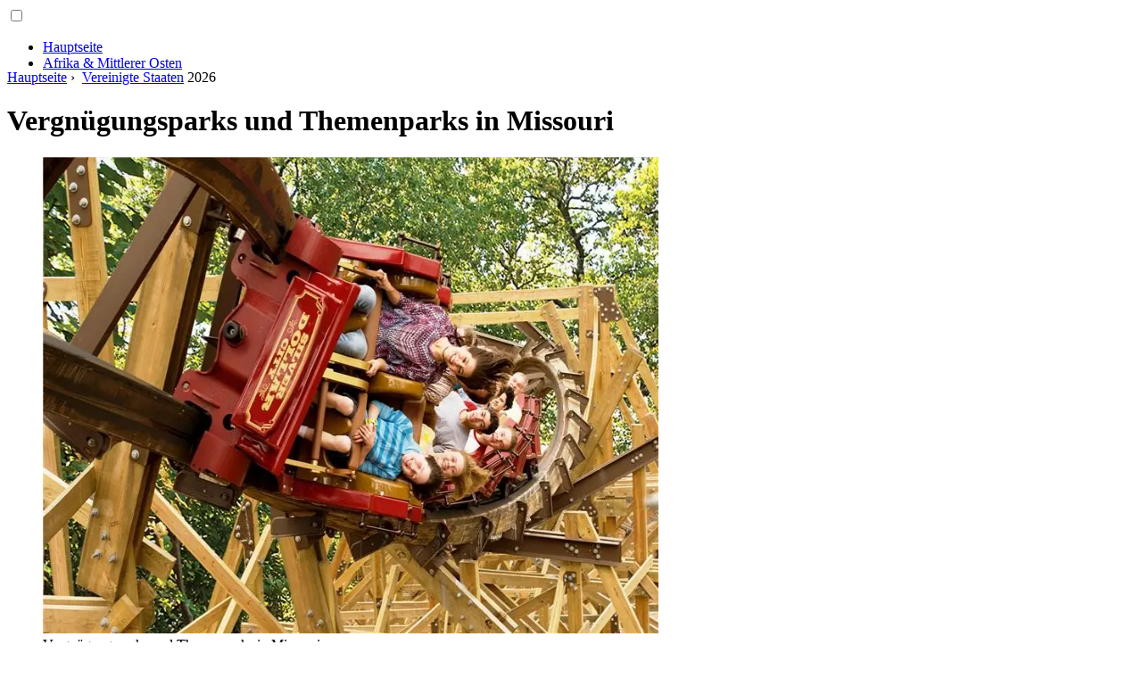

--- FILE ---
content_type: text/html; charset=UTF-8
request_url: https://liveinmidwest.com/17628761-theme-parks-and-amusement-parks-in-missouri
body_size: 11332
content:
<!DOCTYPE html>

<html lang="de" prefix="og: http://ogp.me/ns#">

<head>

  
<title>Vergnügungsparks und Themenparks in Missouri - Vereinigte Staaten</title>
<meta charset="UTF-8">
<meta name="description" content="Suchst du Achterbahnen und anderen Spaß in Missouri? Hier ist ein Überblick über die Themenparks und Vergnügungsparks des Staates">
<meta name="viewport" content="width=device-width,initial-scale=1.0">
<meta name="robots" content="max-image-preview:large">

<meta property="og:title" content="Vergnügungsparks und Themenparks in Missouri - Vereinigte Staaten">
<meta property="og:description" content="Suchst du Achterbahnen und anderen Spaß in Missouri? Hier ist ein Überblick über die Themenparks und Vergnügungsparks des Staates">
<meta property="og:site_name" content="Live in Midwest">
<meta property="og:locale" content="de_DE">
<meta property="og:type" content="article">
<meta property="og:url" content="https://liveinmidwest.com/17628761-theme-parks-and-amusement-parks-in-missouri">
<meta property="og:image" content="https://i.liveinmidwest.com/images/002/image-5820-j.webp">

<link rel="canonical" href="https://liveinmidwest.com/17628761-theme-parks-and-amusement-parks-in-missouri">
<link rel="icon" type="image/png" sizes="48x48" href="https://liveinmidwest.com/favicon.png">

<link rel="alternate" hreflang="x-default" href="https://liveinmidwest.com/17628761-theme-parks-and-amusement-parks-in-missouri">
<link rel="alternate" hreflang="de" href="https://liveinmidwest.com/17628761-theme-parks-and-amusement-parks-in-missouri">
<link rel="alternate" hreflang="af" href="https://af.liveinmidwest.com/17628761-theme-parks-and-amusement-parks-in-missouri">
<link rel="alternate" hreflang="ar" href="https://ar.liveinmidwest.com/17628761-theme-parks-and-amusement-parks-in-missouri">
<link rel="alternate" hreflang="az" href="https://az.liveinmidwest.com/17628761-theme-parks-and-amusement-parks-in-missouri">
<link rel="alternate" hreflang="bg" href="https://bg.liveinmidwest.com/17628761-theme-parks-and-amusement-parks-in-missouri">
<link rel="alternate" hreflang="bn" href="https://bn.liveinmidwest.com/17628761-theme-parks-and-amusement-parks-in-missouri">
<link rel="alternate" hreflang="bs" href="https://bs.liveinmidwest.com/17628761-theme-parks-and-amusement-parks-in-missouri">
<link rel="alternate" hreflang="ca" href="https://ca.liveinmidwest.com/17628761-theme-parks-and-amusement-parks-in-missouri">
<link rel="alternate" hreflang="cs" href="https://cs.liveinmidwest.com/17628761-theme-parks-and-amusement-parks-in-missouri">
<link rel="alternate" hreflang="el" href="https://el.liveinmidwest.com/17628761-theme-parks-and-amusement-parks-in-missouri">
<link rel="alternate" hreflang="es" href="https://es.liveinmidwest.com/17628761-theme-parks-and-amusement-parks-in-missouri">
<link rel="alternate" hreflang="et" href="https://et.liveinmidwest.com/17628761-theme-parks-and-amusement-parks-in-missouri">
<link rel="alternate" hreflang="fi" href="https://fi.liveinmidwest.com/17628761-theme-parks-and-amusement-parks-in-missouri">
<link rel="alternate" hreflang="fr" href="https://fr.liveinmidwest.com/17628761-theme-parks-and-amusement-parks-in-missouri">
<link rel="alternate" hreflang="he" href="https://he.liveinmidwest.com/17628761-theme-parks-and-amusement-parks-in-missouri">
<link rel="alternate" hreflang="hr" href="https://hr.liveinmidwest.com/17628761-theme-parks-and-amusement-parks-in-missouri">
<link rel="alternate" hreflang="hu" href="https://hu.liveinmidwest.com/17628761-theme-parks-and-amusement-parks-in-missouri">
<link rel="alternate" hreflang="hy" href="https://hy.liveinmidwest.com/17628761-theme-parks-and-amusement-parks-in-missouri">
<link rel="alternate" hreflang="id" href="https://id.liveinmidwest.com/17628761-theme-parks-and-amusement-parks-in-missouri">
<link rel="alternate" hreflang="it" href="https://it.liveinmidwest.com/17628761-theme-parks-and-amusement-parks-in-missouri">
<link rel="alternate" hreflang="ka" href="https://ka.liveinmidwest.com/17628761-theme-parks-and-amusement-parks-in-missouri">
<link rel="alternate" hreflang="kk" href="https://kk.liveinmidwest.com/17628761-theme-parks-and-amusement-parks-in-missouri">
<link rel="alternate" hreflang="ky" href="https://ky.liveinmidwest.com/17628761-theme-parks-and-amusement-parks-in-missouri">
<link rel="alternate" hreflang="lt" href="https://lt.liveinmidwest.com/17628761-theme-parks-and-amusement-parks-in-missouri">
<link rel="alternate" hreflang="lv" href="https://lv.liveinmidwest.com/17628761-theme-parks-and-amusement-parks-in-missouri">
<link rel="alternate" hreflang="mn" href="https://mn.liveinmidwest.com/17628761-theme-parks-and-amusement-parks-in-missouri">
<link rel="alternate" hreflang="ms" href="https://ms.liveinmidwest.com/17628761-theme-parks-and-amusement-parks-in-missouri">
<link rel="alternate" hreflang="nl" href="https://nl.liveinmidwest.com/17628761-theme-parks-and-amusement-parks-in-missouri">
<link rel="alternate" hreflang="no" href="https://no.liveinmidwest.com/17628761-theme-parks-and-amusement-parks-in-missouri">
<link rel="alternate" hreflang="pl" href="https://pl.liveinmidwest.com/17628761-theme-parks-and-amusement-parks-in-missouri">
<link rel="alternate" hreflang="pt" href="https://pt.liveinmidwest.com/17628761-theme-parks-and-amusement-parks-in-missouri">
<link rel="alternate" hreflang="ro" href="https://ro.liveinmidwest.com/17628761-theme-parks-and-amusement-parks-in-missouri">
<link rel="alternate" hreflang="ru" href="https://ru.liveinmidwest.com/17628761-theme-parks-and-amusement-parks-in-missouri">
<link rel="alternate" hreflang="sk" href="https://sk.liveinmidwest.com/17628761-theme-parks-and-amusement-parks-in-missouri">
<link rel="alternate" hreflang="sl" href="https://sl.liveinmidwest.com/17628761-theme-parks-and-amusement-parks-in-missouri">
<link rel="alternate" hreflang="sq" href="https://sq.liveinmidwest.com/17628761-theme-parks-and-amusement-parks-in-missouri">
<link rel="alternate" hreflang="sv" href="https://sv.liveinmidwest.com/17628761-theme-parks-and-amusement-parks-in-missouri">
<link rel="alternate" hreflang="sw" href="https://sw.liveinmidwest.com/17628761-theme-parks-and-amusement-parks-in-missouri">
<link rel="alternate" hreflang="th" href="https://th.liveinmidwest.com/17628761-theme-parks-and-amusement-parks-in-missouri">
<link rel="alternate" hreflang="tl" href="https://tl.liveinmidwest.com/17628761-theme-parks-and-amusement-parks-in-missouri">
<link rel="alternate" hreflang="tr" href="https://tr.liveinmidwest.com/17628761-theme-parks-and-amusement-parks-in-missouri">
<link rel="alternate" hreflang="uz" href="https://uz.liveinmidwest.com/17628761-theme-parks-and-amusement-parks-in-missouri">
<link rel="alternate" hreflang="vi" href="https://vi.liveinmidwest.com/17628761-theme-parks-and-amusement-parks-in-missouri">



  
  <script type="application/ld+json">
  {
  "@context":"https://schema.org",
  "@type":"Article",
  "url": "https://liveinmidwest.com/17628761-theme-parks-and-amusement-parks-in-missouri",
  "headline": "Vergnügungsparks und Themenparks in Missouri",
  "keywords": "",
  "description": "Suchst du Achterbahnen und anderen Spaß in Missouri? Hier ist ein Überblick über die Themenparks und Vergnügungsparks des Staates",
  "inLanguage": "de",
  "dateCreated":"2024-02-07T04:49",
  "dateModified":"2025-01-23T15:39",
  "datePublished":"2024-02-07T04:49",
  "typicalAgeRange":"12+",   
  "mainEntityOfPage":{"@type": "WebPage","@id": "https://liveinmidwest.com/17628761-theme-parks-and-amusement-parks-in-missouri"},  
  "author":{"@context":"https://schema.org","@type":"Person","name":"Cyrus Reynolds","email":"reynolds@liveinmidwest.com"},
  "image":{"@type": "ImageObject","url": "https://i.liveinmidwest.com/images/002/image-5820-j.webp"},
  "publisher":{"@type": "Organization","name": "Anonymous","logo": "https://i.liveinmidwest.com/logo-144x144.png"}
  }
  
}
  </script>
  
</head>

<body>



<header class="gridlove-site-header gridlove-header-shadow">

<div class="gridlove-header-wrapper">
<div class="gridlove-header-1 gridlove-header-middle container" style="height:70px;overflow:hidden">

<div class="gridlove-slot-l">

<nav itemscope itemtype="https://schema.org/SiteNavigationElement" class="menu--toggle">

<input id="menu--toggle" type="checkbox" aria-label="Menu"><label for="menu--toggle" aria-label="Menu"><span></span></label>

<ul>
<li><a href="/" title="Hauptseite" rel="home" itemprop="url"><span itemprop="name">Hauptseite</span></a></li>
<li><a href="/africa-and-middle-east/1" title="Afrika &amp; Mittlerer Osten" rel="category tag" itemprop="url"><span itemprop="name">Afrika &amp; Mittlerer Osten</span></a></li><li><a href="/air-travel/1" title="Flugreisen" rel="category tag" itemprop="url"><span itemprop="name">Flugreisen</span></a></li><li><a href="/article/1" title="Artikel" rel="category tag" itemprop="url"><span itemprop="name">Artikel</span></a></li><li><a href="/asia/1" title="Asien" rel="category tag" itemprop="url"><span itemprop="name">Asien</span></a></li><li><a href="/australia-and-new-zealand/1" title="Australien &amp; Neuseeland" rel="category tag" itemprop="url"><span itemprop="name">Australien &amp; Neuseeland</span></a></li><li><a href="/budget-travel/1" title="Budget Reisen" rel="category tag" itemprop="url"><span itemprop="name">Budget Reisen</span></a></li><li><a href="/canada/1" title="Kanada" rel="category tag" itemprop="url"><span itemprop="name">Kanada</span></a></li><li><a href="/caribbean/1" title="Karibik" rel="category tag" itemprop="url"><span itemprop="name">Karibik</span></a></li><li><a href="/central-and-south-america/1" title="Zentral &amp; Südamerika" rel="category tag" itemprop="url"><span itemprop="name">Zentral &amp; Südamerika</span></a></li><li><a href="/cruises/1" title="Kreuzfahrten" rel="category tag" itemprop="url"><span itemprop="name">Kreuzfahrten</span></a></li><li><a href="/destinations/1" title="Ziele" rel="category tag" itemprop="url"><span itemprop="name">Ziele</span></a></li><li><a href="/europe/1" title="Europa" rel="category tag" itemprop="url"><span itemprop="name">Europa</span></a></li><li><a href="/family-travel/1" title="Familienreise" rel="category tag" itemprop="url"><span itemprop="name">Familienreise</span></a></li><li><a href="/india/1" title="Indien" rel="category tag" itemprop="url"><span itemprop="name">Indien</span></a></li><li><a href="/inspiration/1" title="Inspiration" rel="category tag" itemprop="url"><span itemprop="name">Inspiration</span></a></li><li><a href="/mexico/1" title="Mexiko" rel="category tag" itemprop="url"><span itemprop="name">Mexiko</span></a></li><li><a href="/outdoors/1" title="Im Freien" rel="category tag" itemprop="url"><span itemprop="name">Im Freien</span></a></li><li><a href="/road-trips/1" title="Roadtrips" rel="category tag" itemprop="url"><span itemprop="name">Roadtrips</span></a></li><li><a href="/safety-and-insurance/1" title="Sicherheit &amp; Versicherung" rel="category tag" itemprop="url"><span itemprop="name">Sicherheit &amp; Versicherung</span></a></li><li><a href="/tech-and-gear/1" title="Tech &amp; Ausrüstung" rel="category tag" itemprop="url"><span itemprop="name">Tech &amp; Ausrüstung</span></a></li><li><a href="/travel-models/1" title="Reisemodelle" rel="category tag" itemprop="url"><span itemprop="name">Reisemodelle</span></a></li><li><a href="/trip-planning/1" title="Reiseplanung" rel="category tag" itemprop="url"><span itemprop="name">Reiseplanung</span></a></li><li><a href="/united-states/1" title="Vereinigte Staaten" rel="category tag" itemprop="url"><span itemprop="name">Vereinigte Staaten</span></a></li><li><a href="/pages/1" title="Seiten" rel="category tag" itemprop="url"><span itemprop="name">Seiten</span></a></li>
</ul>

</nav>

</div>

<div class="gridlove-slot-c">
<div class="gridlove-site-branding">

<a href="/" title="Hauptseite" rel="home"><img src="https://i.liveinmidwest.com/logo-144x144.png" loading="lazy" alt="Logo liveinmidwest.com" title="Logo liveinmidwest.com" width="144" height="144"></a>

</div>
</div>

</div>
</div>

</header>


<div id="content" class="gridlove-site-content container gridlove-sidebar-right">

  <div class="row">

    <div class="gridlove-content gridlove-single-layout-1" style="flex:0 0 100%">

      <div class="gridlove-box box-vm post type-post status-publish format-standard has-post-thumbnail hentry category-food-and tag-awesome tag-music-2 tag-new tag-post tag-rock">

        <div class="box-inner-p-bigger box-single" style="max-width:770px;box-sizing:content-box">

          <div class="entry-header">

            <div class="entry-category">
              <nav itemscope itemtype="https://schema.org/BreadcrumbList">
                <span itemprop="itemListElement" itemscope itemtype="https://schema.org/ListItem"><a href="/" title="Hauptseite" rel="home" class="gridlove-cat gridlove-cat-4" itemprop="item"><span itemprop="name">Hauptseite</span></a><meta itemprop="position" content="1"></span>&nbsp;›&nbsp;
                <span itemprop="itemListElement" itemscope itemtype="https://schema.org/ListItem"><a href="/united-states/1" title="Vereinigte Staaten" rel="category tag" class="gridlove-cat gridlove-cat-4" itemprop="item"><span itemprop="name">Vereinigte Staaten</span></a><meta itemprop="position" content="2"></span> 2026              </nav>
            </div>

            <h1 class="entry-title">Vergnügungsparks und Themenparks in Missouri</h1>

          </div>

          <div>

            <div class="ag-colum-left">
              <div class="ag-box">
                
<script>
atOptions={"key":"3ef8ee98ac398ee39a794ef29e38f326","format":"iframe","height":250,"width":300,"params":{}};
</script>
<script data-cfasync="false" src="https://outwardtimetable.com/3ef8ee98ac398ee39a794ef29e38f326/invoke.js"></script>
              </div>
            </div>

            <div class="ag-colum-right">
              <div class="ag-box">
                
  <figure class="image" itemscope itemtype="https://schema.org/ImageObject">
  <img src="https://i.liveinmidwest.com/images/002/image-5820-j.webp" loading="lazy" alt="Vergnügungsparks und Themenparks in Missouri" title="Vergnügungsparks und Themenparks in Missouri" itemprop="contentUrl" width="800" height="534" style="width:100%" />
<meta itemprop="width" content="800px">
<meta itemprop="height" content="534px">
  <figcaption itemprop="name">Vergnügungsparks und Themenparks in Missouri</figcaption>
  </figure>
                </div>
            </div>

          </div>

          <div class="supply">
<h2>Inhaltsverzeichnis:</h2>
<ul>
<li><a href="#menu-1">Bigfoot Fun Park</a></li>
<li><a href="#menu-2">Branson Mountain Adventure Park</a></li>
<li><a href="#menu-3">Fritz's Abenteuer</a></li>
<li><a href="#menu-4">Vergnügungsparks von Lemans</a></li>
<li><a href="#menu-5">Miner Mike's Indoor Family Fun Center</a></li>
<li><a href="#menu-6">PowerPlay Metro North Entertainment Center</a></li>
<li><a href="#menu-7">Silver Dollar City</a></li>
<li><a href="#menu-8">Six Flags St. Louis</a></li>
<li><a href="#menu-9">Spaßwelten</a></li>
<li><a href="#menu-10">Andere sehenswerte Parks</a></li>

</ul>

</div>

          
          <div class="entry-content">

            <article itemscope itemtype="https://schema.org/Article" class="post single">
              <meta itemprop="name" content="Vergnügungsparks und Themenparks in Missouri">
              <meta itemprop="headline" content="Vergnügungsparks und Themenparks in Missouri">
              <meta itemprop="keywords" content="">
              <meta itemprop="description" content="Suchst du Achterbahnen und anderen Spaß in Missouri? Hier ist ein Überblick über die Themenparks und Vergnügungsparks des Staates">
              <meta itemprop="isBasedOnUrl" content="https://liveinmidwest.com/17628761-theme-parks-and-amusement-parks-in-missouri">
              <meta itemprop="image" content="https://i.liveinmidwest.com/images/002/image-5820-j.webp">
              <meta itemprop="mainEntityOfPage" content="https://liveinmidwest.com/17628761-theme-parks-and-amusement-parks-in-missouri">
              <meta itemprop="inLanguage" content="de">
              <meta itemprop="articleSection" content="Vereinigte Staaten">
              <meta itemprop="typicalAgeRange" content="12+">
              <meta itemprop="dateCreated" datetime="">
              <meta itemprop="dateModified" datetime="2025-01-23 15:39:47">
              <meta itemprop="datePublished" datetime="">

              <div itemprop="publisher" itemscope itemtype="https://schema.org/Organization" style="display:none">
                <meta itemprop="name" content="Anonymous">
                <div itemprop="logo" itemscope itemtype="https://schema.org/ImageObject" style="display:none">
                  <img src="https://i.liveinmidwest.com/logo-144x144.png" loading="lazy" alt="Anonymous" title="Anonymous" itemprop="url image">
                </div>
              </div>

              <div itemprop="author" itemscope itemtype="https://schema.org/Person">
                <p>2026 <strong>Autor</strong>:
                  <span itemprop="name">Cyrus Reynolds</span> |
                  <a href="/cdn-cgi/l/email-protection#6614031f08090a0215260a0f10030f080b0f02110315124805090b" itemprop="email"><span class="__cf_email__" data-cfemail="91e3f4e8fffefdf5e2d1fdf8e7f4f8fffcf8f5e6f4e2e5bff2fefc">[email&#160;protected]</span></a>. Zuletzt bearbeitet: 2025-01-23 15:39:47                </p>
              </div>

              <div itemprop="articleBody" id="dom_article_body">
                
  <figure class="image" itemscope itemtype="https://schema.org/ImageObject">
  <img src="https://i.liveinmidwest.com/images/002/image-5820-1-j.webp" loading="lazy" alt="Outlaw Run Achterbahn in Silver Dollar City" title="Outlaw Run Achterbahn in Silver Dollar City" itemprop="contentUrl">
  <figcaption itemprop="name">Outlaw Run Achterbahn in Silver Dollar City</figcaption>
  </figure>
  <p>In diesem Artikel</p>
<p>In Missouri gibt es eine Reihe von Themenparks und Vergnügungsparks sowie viele Achterbahnen und andere Fahrgeschäfte, die es zu erleben gilt. Viele, wie die wunderbare Silver Dollar City, befinden sich in und in der Nähe der Unterh altungshauptstadt des Staates, Branson. Andere große Parks sind Worlds of Fun in Kansas City und Six Flags St. Louis (das seltsamerweise in Eureka liegt).</p>
<p>Lassen Sie uns die großen und kleinen Parks des Staates erkunden. Die Parks sind in alphabetischer Reihenfolge angeordnet.</p>
<a id="menu-1"></a>
<h2>Bigfoot Fun Park</h2>
<p>Am Strip im Herzen von Branson gelegen, ist die 200 Fuß hohe Turmfahrt des Parks, Bigfoot Gravity Bomb, kaum zu übersehen. Fahrer auf Open-Air-Sitzen steigen langsam nach oben und fallen dann im freien Fall zu Boden. Auf der anderen Seite des Turms befindet sich der noch aufregendere Bigfoot Super Sling. Zwei Passagiere in sattelähnlichen Sitzen werden den Turm hinaufkatapultiert und erleben auf dem Weg nach unten Überschläge.</p>
<p>Weitere Attraktionen sind eine interaktive Spielstruktur für jüngere Kinder mit Tunneln, Rutschen, Sprungplattformen und mehr, die Yeti Fun Zone, eine Arkade mit Einlösungsspielen, eine 8D-Kinofahrt und die Bigfoot Discovery Expedition, die dauert Passagiere auf einer geführten Tour auf der Suche nach Sasquatch.</p>
<a id="menu-2"></a>
<h2>Branson Mountain Adventure Park</h2>
<p>Der 2016 eröffnete Branson Park beherbergt heute den Runaway Mountain Coaster. Die Fahrt ist keine herkömmliche Achterbahn. Auf dem Branson Mountain gelegen, nutzt der Alpine Coaster das natürliche Gelände. Die Passagiere kontrollieren die Geschwindigkeit, indem sie die Bordbremsen verwenden. Der Park sagt, dass weitere Attraktionen geplant sind, aber die Alpen-Achterbahn ist die einzige, die bisher geöffnet ist.</p>

  <figure class="image" itemscope itemtype="https://schema.org/ImageObject">
  <img src="https://i.liveinmidwest.com/images/002/image-5820-2-j.webp" loading="lazy" alt="Fritz&#39;s Adventure Aerodium Branson Missouri" title="Fritz&#39;s Adventure Aerodium Branson Missouri" itemprop="contentUrl">
  <figcaption itemprop="name">Fritz&#39;s Adventure Aerodium Branson Missouri</figcaption>
  </figure>
  <a id="menu-3"></a>
<h2>Fritz's Abenteuer</h2>
<p>Diese riesige Indoor- und Outdoor-Attraktion in Branson bietet einen Hochseilgarten, Klettergerüste, Labyrinthe, unterirdische Tunnel zum Erkunden und ein Erlebnis im freien Fall. Zu den Highlights gehört Fritz's Aerodium, ein Windkanal im Freien, der es Besuchern ermöglicht, Fallschirmspringen zu erleben, ohne tatsächlich aus einem Flugzeug springen zu müssen.</p>
<a id="menu-4"></a>
<h2>Vergnügungsparks von Lemans</h2>
<p>Lemans hat drei Standorte in Lake Ozark, die alle mit Go-Karts ausgestattet sind. Zu den Optionen gehören eine Slick-Strecke und eine Junior-Racer-Strecke. Andere Aktivitäten umfassen Bumperboote und Minigolf</p>
<a id="menu-5"></a>
<h2>Miner Mike's Indoor Family Fun Center</h2>
<p>Das Indoor-Unterh altungszentrum für Familien in Osage Beach, Lake of the Ozarks, umfasst elektrische Go-Karts, eine kleine Achterbahn, ein Riesenrad, eine Spielhalle, ein Labyrinth und ein Restaurant.</p>
<a id="menu-6"></a>
<h2>PowerPlay Metro North Entertainment Center</h2>
<p>Zu den Indoor- und Outdoor-Attraktionen im Familienunterh altungszentrum von Kansas City gehören eine kleine Achterbahn, Autoscooter, ein Tilt-A-Whirl, ein Karussell, ein Riesenrad, eine Zipline, Go-Karts, Bowling und Lasertag, und eine Spielhalle.</p>

  <figure class="image" itemscope itemtype="https://schema.org/ImageObject">
  <img src="https://i.liveinmidwest.com/images/002/image-5820-3-j.webp" loading="lazy" alt="Zeitreise-Untersetzer in Silver Dollar City" title="Zeitreise-Untersetzer in Silver Dollar City" itemprop="contentUrl">
  <figcaption itemprop="name">Zeitreise-Untersetzer in Silver Dollar City</figcaption>
  </figure>
  <a id="menu-7"></a>
<h2>Silver Dollar City</h2>
<p>Als einer der schönsten Parks des Landes ist das Thema der Silver Dollar City in Branson das Amerika der 1880er Jahre. Nervenkitzelfahrten und Achterbahnen mischen sich gut mit einigen großartigen Shows, Musik und historischen Handwerksvorführungen. Zu den herausragenden Fahrgeschäften gehören die unglaubliche „Controlled Spin“-Achterbahn Time Traveler, die branchenweit erste Holz-Stahl-Hybrid-Achterbahn Outlaw Run und die eingeführte Achterbahn Powder Keg.</p>
<p>Essen, zu dem Buffet- und Tischservice-Restaurants gehören, ist eines der Highlights von Silver Dollar City. Buckshot's Skillet Cookery serviert köstliche Gerichte, die in riesigen Bratpfannen zubereitet werden. Auch hausgemachtes Eis, Bonbons und Backwaren gehören zu den Leckereien.</p>
<p>Der Park präsentiert eine Reihe von Festivals, darunter Bluegrass und BBQ, Harvest Festival und eine der besten Feiertagsveranst altungen der Branche, An Old Time Christmas.</p>
<a id="menu-8"></a>
<h2>Six Flags St. Louis</h2>
<p>Der große Themenpark in Eureka, Teil der Six Flags-Kette, umfasst viele Achterbahnen, darunter drei hölzerne: American Thunder, Boss und Screamin’ Eagle. Es war einer von zwei Six-Flags-Parks, in denen die hochentwickelte, interaktive Dark Ride Justice League: Battle for Metropolis vorgestellt wurde. Der Wasserpark Hurricane Harbor ist im Eintritt inbegriffen. Erwägen Sie den Kauf der Flash-Pass-Funktion des Parks ohne Anstehen.</p>
<a id="menu-9"></a>
<h2>Spaßwelten</h2>
<p>Der große Vergnügungspark in Kansas City bietet einige großartige Achterbahnen, darunter Patriot, eine umgekehrte Stahlbahn, Prowler, eine Holzachterbahn, und Mamba, eine 205 Fuß hohe Hyperachterbahn, die 75 Meilen pro Stunde erreicht. Der angrenzende Wasserpark Oceans of Funist im Eintritt inbegriffen.</p>
<a id="menu-10"></a>
<h2>Andere sehenswerte Parks</h2>
<ul>
<li>Wasserparks in Missouri finden</li>
<li>Vergnügungsparks und Themenparks in Illinois</li>
<li>Wasserparks und Vergnügungsparks in Arkansas</li>
</ul>
              </div>

            </article>

            
<script data-cfasync="false" src="/cdn-cgi/scripts/5c5dd728/cloudflare-static/email-decode.min.js"></script><script data-cfasync="false">
function video_open(_video){var body_width=document.documentElement.clientWidth;var body_height=document.documentElement.clientHeight;var div_video=document.createElement('div');div_video.id='video-youtube-open';div_video.setAttribute('style','width:'+body_width+'px;height:'+body_height+'px');div_video.innerHTML='<div class="close" onclick="video_close()">&#10761;</div><div class="video-youtube-open-iframe"><iframe src="https://www.youtube.com/embed/'+_video+'?autoplay=1" title="YouTube video player" frameborder="0" allow="accelerometer;autoplay;clipboard-write;encrypted-media;gyroscope;picture-in-picture;web-share" allowfullscreen></iframe></div>';document.body.append(div_video);}
function video_close(){document.getElementById('video-youtube-open').remove();}
</script>

            
            <h2>Empfohlen:</h2>
<div class="recommended">

<h2><a href="/17579716-amusement-parks-and-theme-parks-in-pennsylvania" title="Vergnügungsparks und Themenparks in Pennsylvania" rel="bookmark">Vergnügungsparks und Themenparks in Pennsylvania</a></h2>
<figure class="image" itemscope itemtype="https://schema.org/ImageObject">
<img src="https://i.liveinmidwest.com/images/001/image-505-j.webp" loading="lazy" alt="Vergnügungsparks und Themenparks in Pennsylvania" title="Vergnügungsparks und Themenparks in Pennsylvania" itemprop="contentUrl" width="800" height="511" />
<meta itemprop="width" content="800px" />
<meta itemprop="height" content="511px" />
<meta itemprop="name" content="Vergnügungsparks und Themenparks in Pennsylvania" />
</figure>
<p>In Pennsylvania gibt es 16 Vergnügungs- und Themenparks mit über 55 Achterbahnen zum Fahren. Lassen Sie uns alle Orte herunterfahren, um Spaß im Staat zu finden</p>

<h2><a href="/17581151-california-theme-parks-and-amusement-parks" title="Kaliforniens unglaubliche Themenparks und Vergnügungsparks" rel="bookmark">Kaliforniens unglaubliche Themenparks und Vergnügungsparks</a></h2>
<figure class="image" itemscope itemtype="https://schema.org/ImageObject">
<img src="https://i.liveinmidwest.com/images/001/image-610-j.webp" loading="lazy" alt="Kaliforniens unglaubliche Themenparks und Vergnügungsparks" title="Kaliforniens unglaubliche Themenparks und Vergnügungsparks" itemprop="contentUrl" width="800" height="534" />
<meta itemprop="width" content="800px" />
<meta itemprop="height" content="534px" />
<meta itemprop="name" content="Kaliforniens unglaubliche Themenparks und Vergnügungsparks" />
</figure>
<p>Kalifornien ist der Ort, an dem Themenparks zum ersten Mal eingeführt wurden. Es bleibt ein Epizentrum. Lassen Sie uns alle vielen Parks des Staates ablaufen</p>

<h2><a href="/17582207-arizona-amusement-parks-and-theme-parks" title="Arizona Vergnügungsparks und Themenparks" rel="bookmark">Arizona Vergnügungsparks und Themenparks</a></h2>
<figure class="image" itemscope itemtype="https://schema.org/ImageObject">
<img src="https://i.liveinmidwest.com/images/001/image-714-j.webp" loading="lazy" alt="Arizona Vergnügungsparks und Themenparks" title="Arizona Vergnügungsparks und Themenparks" itemprop="contentUrl" width="800" height="466" />
<meta itemprop="width" content="800px" />
<meta itemprop="height" content="466px" />
<meta itemprop="name" content="Arizona Vergnügungsparks und Themenparks" />
</figure>
<p>Auf der Suche nach Achterbahnen und anderem Spaß in Arizona? Lassen Sie uns die Vergnügungsparks des Staates, einschließlich Castles-N-Coasters in Phoenix, herunterfahren</p>

<h2><a href="/17583552-florida-theme-parks-and-amusement-parks" title="Floridas unglaubliche Themenparks und Vergnügungsparks" rel="bookmark">Floridas unglaubliche Themenparks und Vergnügungsparks</a></h2>
<figure class="image" itemscope itemtype="https://schema.org/ImageObject">
<img src="https://i.liveinmidwest.com/images/001/image-811-j.webp" loading="lazy" alt="Floridas unglaubliche Themenparks und Vergnügungsparks" title="Floridas unglaubliche Themenparks und Vergnügungsparks" itemprop="contentUrl" width="800" height="533" />
<meta itemprop="width" content="800px" />
<meta itemprop="height" content="533px" />
<meta itemprop="name" content="Floridas unglaubliche Themenparks und Vergnügungsparks" />
</figure>
<p>Florida ist die Welthauptstadt der Freizeitparks. Hier ist eine Übersicht über alle Parks des Bundesstaates, einschließlich der großen und der unter dem Radar liegenden</p>

<h2><a href="/17583560-the-best-new-jersey-theme-parks-and-amusement-parks" title="Themenparks und Vergnügungsparks in New Jersey" rel="bookmark">Themenparks und Vergnügungsparks in New Jersey</a></h2>
<figure class="image" itemscope itemtype="https://schema.org/ImageObject">
<img src="https://i.liveinmidwest.com/images/001/image-820-j.webp" loading="lazy" alt="Themenparks und Vergnügungsparks in New Jersey" title="Themenparks und Vergnügungsparks in New Jersey" itemprop="contentUrl" width="800" height="554" />
<meta itemprop="width" content="800px" />
<meta itemprop="height" content="554px" />
<meta itemprop="name" content="Themenparks und Vergnügungsparks in New Jersey" />
</figure>
<p>Suchen Sie nach Vergnügungsparks und Themenparks in New Jersey? Hier ist ein Überblick darüber, wo Sie Achterbahnen und Spaß im Bundesstaat finden können</p>
</div>

          </div>

        </div>

      </div>

    </div>

    <div class="gridlove-sidebar" style="box-sizing:content-box">

      
<div class="ag-box" style="max-width:350px">
<script>
atOptions={"key":"f4dc45ebf6389d440cdcaa50d6289505","format":"iframe","height":250,"width":300,"params":{}};
</script>
<script data-cfasync="false" src="https://outwardtimetable.com/f4dc45ebf6389d440cdcaa50d6289505/invoke.js"></script>
</div>

      <div class="widget gridlove-box gridlove_posts_widget">

        <h2 class="widget-title">Beliebte Beiträge</h2>

        <div class="gridlove-posts-widget">

          <p><a href="/17663552-vegetarian-friendly-cities-in-south-america" title="Vegetarierfreundliche Städte in Südamerika" rel="bookmark">Vegetarierfreundliche Städte in Südamerika</a><br class="spec">
            <time datetime="2026" class="entry__meta-date">2026</p><p><a href="/17663556-dont-miss-great-hiking-in-south-america" title="Bestes Wandern in Südamerika" rel="bookmark">Bestes Wandern in Südamerika</a><br class="spec">
            <time datetime="2026" class="entry__meta-date">2026</p><p><a href="/17663557-birmingham-alabama-top-ten-tourist-attractions" title="Birmingham Alabama Top-Attraktionen und Aktivitäten" rel="bookmark">Birmingham Alabama Top-Attraktionen und Aktivitäten</a><br class="spec">
            <time datetime="2026" class="entry__meta-date">2026</p><p><a href="/17663561-cellphone-roaming-in-southeast-asia" title="Mobiltelefon-Roaming in Südostasien" rel="bookmark">Mobiltelefon-Roaming in Südostasien</a><br class="spec">
            <time datetime="2026" class="entry__meta-date">2026</p><p><a href="/17663568-south-american-wildlife-animals-you-cannot-miss" title="Südamerikanische Tierwelt: Tiere, die Sie nicht verpassen dürfen" rel="bookmark">Südamerikanische Tierwelt: Tiere, die Sie nicht verpassen dürfen</a><br class="spec">
            <time datetime="2026" class="entry__meta-date">2026</p>

        </div>

      </div>

      
<div class="ag-box" style="max-width:350px">
<script>
atOptions={"key":"d546d7ac60be4fb4ebc723b63232a196","format":"iframe","height":50,"width":320,"params":{}};
</script>
<script data-cfasync="false" src="https://outwardtimetable.com/d546d7ac60be4fb4ebc723b63232a196/invoke.js"></script>
</div>

      <div class="widget gridlove-box gridlove_posts_widget">

        <h2 class="widget-title">Die Wahl des Herausgebers</h2>

        <div class="gridlove-posts-widget">

          <p><a href="/17592216-murano-planning-your-trip" title="Murano: Planen Sie Ihre Reise" rel="bookmark">Murano: Planen Sie Ihre Reise</a></p><p><a href="/17592219-48-hours-in-munich-the-ultimate-itinerary" title="48 Stunden in München: Die ultimative Reiseroute" rel="bookmark">48 Stunden in München: Die ultimative Reiseroute</a></p><p><a href="/17592239-the-green-pass-is-italys-must-have-travel-accessory-this-season" title="Der „Green Pass“ist Italiens unverzichtbares Reisezubehör in dieser Saison" rel="bookmark">Der „Green Pass“ist Italiens unverzichtbares Reisezubehör in dieser Saison</a></p><p><a href="/17592240-the-12-best-beaches-in-san-diego" title="Die besten Strände in San Diego" rel="bookmark">Die besten Strände in San Diego</a></p><p><a href="/17592242-jessica-macdonald" title="Jessica Macdonald - TripSavvy" rel="bookmark">Jessica Macdonald - TripSavvy</a></p><p><a href="/17592248-the-7-best-womens-sailing-shoes-of-2022" title="Die 7 besten Segelschuhe für Damen 2022" rel="bookmark">Die 7 besten Segelschuhe für Damen 2022</a></p><p><a href="/17592296-heeia-state-park-the-complete-guide" title="He'eia State Park: Der vollständige Leitfaden" rel="bookmark">He'eia State Park: Der vollständige Leitfaden</a></p><p><a href="/17592297-jillian-dara" title="Jillian Dara - TripSavvy" rel="bookmark">Jillian Dara - TripSavvy</a></p><p><a href="/17592339-16-best-restaurants-in-st-augustine" title="Die besten Restaurants in St. Augustine" rel="bookmark">Die besten Restaurants in St. Augustine</a></p><p><a href="/17592343-maryland-theme-parks-and-water-parks" title="Maryland Freizeitparks und Wasserparks - Finden Sie Spaß und Nervenkitzel" rel="bookmark">Maryland Freizeitparks und Wasserparks - Finden Sie Spaß und Nervenkitzel</a></p><p><a href="/17592347-the-best-10-hikes-in-hawaii-volcanoes-national-park" title="Die 10 besten Wanderungen im Hawai'i Volcanoes National Park" rel="bookmark">Die 10 besten Wanderungen im Hawai'i Volcanoes National Park</a></p><p><a href="/17592365-delta-extends-frequent-flyer-status-and-other-benefits-through-january-2023" title="Delta verlängert den Vielfliegerstatus und andere Vorteile bis Januar 2023" rel="bookmark">Delta verlängert den Vielfliegerstatus und andere Vorteile bis Januar 2023</a></p><p><a href="/17592366-monument-valley-navajo-tribal-park-the-complete-guide" title="Monument Valley Navajo Tribal Park: Der vollständige Leitfaden" rel="bookmark">Monument Valley Navajo Tribal Park: Der vollständige Leitfaden</a></p><p><a href="/17592376-the-7-best-travel-yoga-mats-of-2022" title="Die 7 besten Reise-Yogamatten des Jahres 2022" rel="bookmark">Die 7 besten Reise-Yogamatten des Jahres 2022</a></p><p><a href="/17592380-the-13-best-sun-hats-of-2022" title="Die 13 besten Sonnenhüte des Jahres 2022" rel="bookmark">Die 13 besten Sonnenhüte des Jahres 2022</a></p>

        </div>

      </div>

      
      <div class="widget gridlove-box gridlove_posts_widget">

        <h2 class="widget-title">Beliebtes Thema</h2>

        <div class="gridlove-posts-widget">

          <p><a href="/17645456-xel-h-park-the-riviera-mayas-natural-aquarium" title="Xel-Ha-Park an der Riviera Maya, Mexiko" rel="bookmark">Xel-Ha-Park an der Riviera Maya, Mexiko</a><br class="spec">
            <time datetime="2026" class="entry__meta-date">2026</p><p><a href="/17645469-the-top-11-restaurants-in-santo-domingo" title="Die 11 besten Restaurants in Santo Domingo" rel="bookmark">Die 11 besten Restaurants in Santo Domingo</a><br class="spec">
            <time datetime="2026" class="entry__meta-date">2026</p><p><a href="/17645475-11-must-try-dishes-of-mexicos-yucatan-region" title="11 Must-Try-Gerichte aus der mexikanischen Region Yucatan" rel="bookmark">11 Must-Try-Gerichte aus der mexikanischen Region Yucatan</a><br class="spec">
            <time datetime="2026" class="entry__meta-date">2026</p><p><a href="/17645477-top-10-hikes-in-the-dominican-republic" title="Top 10 Wanderungen in der Dominikanischen Republik" rel="bookmark">Top 10 Wanderungen in der Dominikanischen Republik</a><br class="spec">
            <time datetime="2026" class="entry__meta-date">2026</p><p><a href="/17645485-one-week-in-portugal-the-perfect-itinerary" title="Eine Woche in Portugal: Die perfekte Reiseroute" rel="bookmark">Eine Woche in Portugal: Die perfekte Reiseroute</a><br class="spec">
            <time datetime="2026" class="entry__meta-date">2026</p>

        </div>

      </div>

      
    </div>

  </div>

</div>


<footer>

<div class="container">

<div class="row">

<div class="col-lg-3 col-md-6 col-sm-12">
<div class="widget widget_nav_menu">

<h2 class="widget-title">Fachberatung</h2>

<div class="menu-gridlove-footer-container">
<ul>
<li><a href="/17671140-assateague-island-national-seashore" title="Assateague Island National Seashore" rel="bookmark">Assateague Island National Seashore</a></li><li><a href="/17671141-arles-france-travel-guide-provence" title="Arles Reiseführer - Frankreich Urlaubsziele" rel="bookmark">Arles Reiseführer - Frankreich Urlaubsziele</a></li><li><a href="/17671143-assateague-island-a-national-seashore-visitors-guide" title="Assateague Island - Ein Besucherführer der National Seashore" rel="bookmark">Assateague Island - Ein Besucherführer der National Seashore</a></li><li><a href="/17671144-arubas-6-best-beaches" title="Arubas beste Strände" rel="bookmark">Arubas beste Strände</a></li><li><a href="/17671148-arkansas-water-parks-and-amusement-parks" title="Arkansas Wasserparks und Vergnügungsparks" rel="bookmark">Arkansas Wasserparks und Vergnügungsparks</a></li><li><a href="/17671149-the-many-arizona-ghost-towns-you-can-visit" title="Du kannst viele Geisterstädte in Arizona besuchen" rel="bookmark">Du kannst viele Geisterstädte in Arizona besuchen</a></li><li><a href="/17671150-australias-5-best-budget-beach-destinations" title="Australiens 5 beste preisgünstige Strandziele" rel="bookmark">Australiens 5 beste preisgünstige Strandziele</a></li><li><a href="/17671163-australia-month-by-month" title="Australien Monat für Monat: Wetter, Veranst altungen, Feiertage" rel="bookmark">Australien Monat für Monat: Wetter, Veranst altungen, Feiertage</a></li><li><a href="/17671169-backpacking-in-el-salvador" title="El Salvador Reiseziele für Rucksacktouristen" rel="bookmark">El Salvador Reiseziele für Rucksacktouristen</a></li><li><a href="/17671171-travel-inspiration-a-visit-to-cusco" title="Reiseinspiration: Ein Besuch in Cusco" rel="bookmark">Reiseinspiration: Ein Besuch in Cusco</a></li>
</ul>
</div>

</div>
</div>

<div class="col-lg-3 col-md-6 col-sm-12">
<div class="widget widget_nav_menu">

<h2 class="widget-title">Interessante Beiträge</h2>

<div class="menu-gridlove-footer-container">
<ul>
<li><a href="/17581976-10-top-things-to-do-in-ogunquit-with-kids" title="Top-Aktivitäten in Ogunquit mit Kindern" rel="bookmark">Top-Aktivitäten in Ogunquit mit Kindern</a></li><li><a href="/17582007-8-top-free-things-to-do-in-charlotte-north-carolina" title="Die besten kostenlosen Aktivitäten in Charlotte, North Carolina" rel="bookmark">Die besten kostenlosen Aktivitäten in Charlotte, North Carolina</a></li><li><a href="/17582008-the-9-best-luggage-items-under-300-of-2022" title="Die 9 besten Gepäckstücke unter 300 $ im Jahr 2022" rel="bookmark">Die 9 besten Gepäckstücke unter 300 $ im Jahr 2022</a></li><li><a href="/17582012-12-free-things-to-do-with-your-kids-on-long-island-new-york" title="12 Kostenlose Unternehmungen mit Ihren Kindern auf Long Island, New York" rel="bookmark">12 Kostenlose Unternehmungen mit Ihren Kindern auf Long Island, New York</a></li><li><a href="/17582014-8-fun-things-to-do-in-munich-germany-with-kids" title="8 Unterh altsame Aktivitäten in München, Deutschland, mit Kindern" rel="bookmark">8 Unterh altsame Aktivitäten in München, Deutschland, mit Kindern</a></li><li><a href="/17582029-the-10-best-things-to-do-in-keystone-this-summer" title="Die 10 besten Dinge, die man diesen Sommer in Keystone unternehmen kann" rel="bookmark">Die 10 besten Dinge, die man diesen Sommer in Keystone unternehmen kann</a></li><li><a href="/17582037-the-best-foods-to-try-in-the-netherlands" title="Die besten Gerichte zum Probieren in den Niederlanden" rel="bookmark">Die besten Gerichte zum Probieren in den Niederlanden</a></li><li><a href="/17582-the-8-best-smart-luggage-items-of-2022" title="Die 8 besten intelligenten Gepäckstücke des Jahres 2022" rel="bookmark">Die 8 besten intelligenten Gepäckstücke des Jahres 2022</a></li><li><a href="/17582128-12-fun-things-to-do-in-tacoma-washington" title="12 Unterh altsame Aktivitäten in Tacoma, Washington" rel="bookmark">12 Unterh altsame Aktivitäten in Tacoma, Washington</a></li><li><a href="/17582143-the-9-best-heated-jackets-of-2022" title="Die 9 besten beheizbaren Jacken des Jahres 2022" rel="bookmark">Die 9 besten beheizbaren Jacken des Jahres 2022</a></li>
</ul>
</div>

</div>
</div>

<div class="col-lg-3 col-md-6 col-sm-12">
<div class="widget widget_nav_menu">

<h2 class="widget-title">Empfohlen</h2>

<div class="menu-gridlove-footer-container">
<ul>
<li><a href="/17660085-48-hours-in-st-louis-the-perfect-itinerary" title="48 Stunden in St. Louis: Die perfekte Reiseroute" rel="bookmark">48 Stunden in St. Louis: Die perfekte Reiseroute</a></li><li><a href="/17660086-the-12-most-useful-alexa-skills-for-planning-a-vacation" title="Die 12 nützlichsten Alexa-Skills für die Urlaubsplanung" rel="bookmark">Die 12 nützlichsten Alexa-Skills für die Urlaubsplanung</a></li><li><a href="/17660089-the-9-best-train-rides-in-northern-california" title="Die 9 besten Zugfahrten in Nordkalifornien" rel="bookmark">Die 9 besten Zugfahrten in Nordkalifornien</a></li><li><a href="/17660092-versailles-palace-and-gardens-the-complete-guide" title="Schloss und Gärten von Versailles: Der vollständige Leitfaden" rel="bookmark">Schloss und Gärten von Versailles: Der vollständige Leitfaden</a></li><li><a href="/17660094-13-new-ocean-cruise-ships-in-2018" title="13 Neue Hochseekreuzfahrtschiffe im Jahr 2018" rel="bookmark">13 Neue Hochseekreuzfahrtschiffe im Jahr 2018</a></li><li><a href="/17660095-holland-america-eurodams-best-shore-excursions" title="Alaska Cruise Landausflüge: Holland America Eurodam" rel="bookmark">Alaska Cruise Landausflüge: Holland America Eurodam</a></li><li><a href="/17660096-10-airlines-that-offer-stopover-programs" title="So verlängern Sie Ihren Urlaub mit einem Zwischenstopp bei einer Fluggesellschaft" rel="bookmark">So verlängern Sie Ihren Urlaub mit einem Zwischenstopp bei einer Fluggesellschaft</a></li><li><a href="/17660103-10-reasons-to-visit-hungarys-lake-balaton" title="10 Gründe, den ungarischen Plattensee zu besuchen" rel="bookmark">10 Gründe, den ungarischen Plattensee zu besuchen</a></li><li><a href="/17660105-10-things-to-do-in-paris-for-10-or-less" title="10 Aktivitäten in Paris für 10 € oder weniger" rel="bookmark">10 Aktivitäten in Paris für 10 € oder weniger</a></li><li><a href="/17660109-the-best-10-summer-festivals-in-baltimore" title="Die besten Sommerfestivals in B altimore" rel="bookmark">Die besten Sommerfestivals in B altimore</a></li>
</ul>
</div>

</div>
</div>

<div class="col-lg-3 col-md-6 col-sm-12">
<div class="widget widget_nav_menu">

<h2 class="widget-title">Kategorie</h2>

<div class="menu-gridlove-footer-container">
<nav itemscope itemtype="https://schema.org/SiteNavigationElement">
<ul>
<li><a href="/africa-and-middle-east/1" title="Afrika &amp; Mittlerer Osten" rel="category tag" itemprop="url"><span itemprop="name">Afrika &amp; Mittlerer Osten</span></a></li><li><a href="/air-travel/1" title="Flugreisen" rel="category tag" itemprop="url"><span itemprop="name">Flugreisen</span></a></li><li><a href="/article/1" title="Artikel" rel="category tag" itemprop="url"><span itemprop="name">Artikel</span></a></li><li><a href="/asia/1" title="Asien" rel="category tag" itemprop="url"><span itemprop="name">Asien</span></a></li><li><a href="/australia-and-new-zealand/1" title="Australien &amp; Neuseeland" rel="category tag" itemprop="url"><span itemprop="name">Australien &amp; Neuseeland</span></a></li><li><a href="/budget-travel/1" title="Budget Reisen" rel="category tag" itemprop="url"><span itemprop="name">Budget Reisen</span></a></li><li><a href="/canada/1" title="Kanada" rel="category tag" itemprop="url"><span itemprop="name">Kanada</span></a></li><li><a href="/caribbean/1" title="Karibik" rel="category tag" itemprop="url"><span itemprop="name">Karibik</span></a></li><li><a href="/central-and-south-america/1" title="Zentral &amp; Südamerika" rel="category tag" itemprop="url"><span itemprop="name">Zentral &amp; Südamerika</span></a></li><li><a href="/cruises/1" title="Kreuzfahrten" rel="category tag" itemprop="url"><span itemprop="name">Kreuzfahrten</span></a></li><li><a href="/destinations/1" title="Ziele" rel="category tag" itemprop="url"><span itemprop="name">Ziele</span></a></li><li><a href="/europe/1" title="Europa" rel="category tag" itemprop="url"><span itemprop="name">Europa</span></a></li><li><a href="/family-travel/1" title="Familienreise" rel="category tag" itemprop="url"><span itemprop="name">Familienreise</span></a></li><li><a href="/india/1" title="Indien" rel="category tag" itemprop="url"><span itemprop="name">Indien</span></a></li><li><a href="/inspiration/1" title="Inspiration" rel="category tag" itemprop="url"><span itemprop="name">Inspiration</span></a></li><li><a href="/mexico/1" title="Mexiko" rel="category tag" itemprop="url"><span itemprop="name">Mexiko</span></a></li><li><a href="/outdoors/1" title="Im Freien" rel="category tag" itemprop="url"><span itemprop="name">Im Freien</span></a></li><li><a href="/road-trips/1" title="Roadtrips" rel="category tag" itemprop="url"><span itemprop="name">Roadtrips</span></a></li><li><a href="/safety-and-insurance/1" title="Sicherheit &amp; Versicherung" rel="category tag" itemprop="url"><span itemprop="name">Sicherheit &amp; Versicherung</span></a></li><li><a href="/tech-and-gear/1" title="Tech &amp; Ausrüstung" rel="category tag" itemprop="url"><span itemprop="name">Tech &amp; Ausrüstung</span></a></li><li><a href="/travel-models/1" title="Reisemodelle" rel="category tag" itemprop="url"><span itemprop="name">Reisemodelle</span></a></li><li><a href="/trip-planning/1" title="Reiseplanung" rel="category tag" itemprop="url"><span itemprop="name">Reiseplanung</span></a></li><li><a href="/united-states/1" title="Vereinigte Staaten" rel="category tag" itemprop="url"><span itemprop="name">Vereinigte Staaten</span></a></li><li><a href="/pages/1" title="Seiten" rel="category tag" itemprop="url"><span itemprop="name">Seiten</span></a></li>
</ul>
</nav>
</div>

</div>
</div>

</div>
</div>

<div class="gridlove-copyright">
<div class="container">

<p>&copy; Copyright liveinmidwest.com, 2026 Januar | <a href="https://liveinmidwest.com/about-site" title="Über Site">Über Site</a> | <a href="https://liveinmidwest.com/contacts" title="Kontakte">Kontakte</a> | <a href="https://liveinmidwest.com/privacy-policy" title="Datenschutz-Bestimmungen">Datenschutz-Bestimmungen</a>.</p>

<div>
123<a href="https://liveinmidwest.com/17628761-theme-parks-and-amusement-parks-in-missouri" title="de" class="flags de" hreflang="de"></a>
<a href="https://af.liveinmidwest.com/17628761-theme-parks-and-amusement-parks-in-missouri" title="af" class="flags af" hreflang="af"></a>
<a href="https://ar.liveinmidwest.com/17628761-theme-parks-and-amusement-parks-in-missouri" title="ar" class="flags ar" hreflang="ar"></a>
<a href="https://az.liveinmidwest.com/17628761-theme-parks-and-amusement-parks-in-missouri" title="az" class="flags az" hreflang="az"></a>
<a href="https://bg.liveinmidwest.com/17628761-theme-parks-and-amusement-parks-in-missouri" title="bg" class="flags bg" hreflang="bg"></a>
<a href="https://bn.liveinmidwest.com/17628761-theme-parks-and-amusement-parks-in-missouri" title="bn" class="flags bn" hreflang="bn"></a>
<a href="https://bs.liveinmidwest.com/17628761-theme-parks-and-amusement-parks-in-missouri" title="bs" class="flags bs" hreflang="bs"></a>
<a href="https://ca.liveinmidwest.com/17628761-theme-parks-and-amusement-parks-in-missouri" title="ca" class="flags ca" hreflang="ca"></a>
<a href="https://cs.liveinmidwest.com/17628761-theme-parks-and-amusement-parks-in-missouri" title="cs" class="flags cs" hreflang="cs"></a>
<a href="https://el.liveinmidwest.com/17628761-theme-parks-and-amusement-parks-in-missouri" title="el" class="flags el" hreflang="el"></a>
<a href="https://es.liveinmidwest.com/17628761-theme-parks-and-amusement-parks-in-missouri" title="es" class="flags es" hreflang="es"></a>
<a href="https://et.liveinmidwest.com/17628761-theme-parks-and-amusement-parks-in-missouri" title="et" class="flags et" hreflang="et"></a>
<a href="https://fi.liveinmidwest.com/17628761-theme-parks-and-amusement-parks-in-missouri" title="fi" class="flags fi" hreflang="fi"></a>
<a href="https://fr.liveinmidwest.com/17628761-theme-parks-and-amusement-parks-in-missouri" title="fr" class="flags fr" hreflang="fr"></a>
<a href="https://he.liveinmidwest.com/17628761-theme-parks-and-amusement-parks-in-missouri" title="he" class="flags he" hreflang="he"></a>
<a href="https://hr.liveinmidwest.com/17628761-theme-parks-and-amusement-parks-in-missouri" title="hr" class="flags hr" hreflang="hr"></a>
<a href="https://hu.liveinmidwest.com/17628761-theme-parks-and-amusement-parks-in-missouri" title="hu" class="flags hu" hreflang="hu"></a>
<a href="https://hy.liveinmidwest.com/17628761-theme-parks-and-amusement-parks-in-missouri" title="hy" class="flags hy" hreflang="hy"></a>
<a href="https://id.liveinmidwest.com/17628761-theme-parks-and-amusement-parks-in-missouri" title="id" class="flags id" hreflang="id"></a>
<a href="https://it.liveinmidwest.com/17628761-theme-parks-and-amusement-parks-in-missouri" title="it" class="flags it" hreflang="it"></a>
<a href="https://ka.liveinmidwest.com/17628761-theme-parks-and-amusement-parks-in-missouri" title="ka" class="flags ka" hreflang="ka"></a>
<a href="https://kk.liveinmidwest.com/17628761-theme-parks-and-amusement-parks-in-missouri" title="kk" class="flags kk" hreflang="kk"></a>
<a href="https://ky.liveinmidwest.com/17628761-theme-parks-and-amusement-parks-in-missouri" title="ky" class="flags ky" hreflang="ky"></a>
<a href="https://lt.liveinmidwest.com/17628761-theme-parks-and-amusement-parks-in-missouri" title="lt" class="flags lt" hreflang="lt"></a>
<a href="https://lv.liveinmidwest.com/17628761-theme-parks-and-amusement-parks-in-missouri" title="lv" class="flags lv" hreflang="lv"></a>
<a href="https://mn.liveinmidwest.com/17628761-theme-parks-and-amusement-parks-in-missouri" title="mn" class="flags mn" hreflang="mn"></a>
<a href="https://ms.liveinmidwest.com/17628761-theme-parks-and-amusement-parks-in-missouri" title="ms" class="flags ms" hreflang="ms"></a>
<a href="https://nl.liveinmidwest.com/17628761-theme-parks-and-amusement-parks-in-missouri" title="nl" class="flags nl" hreflang="nl"></a>
<a href="https://no.liveinmidwest.com/17628761-theme-parks-and-amusement-parks-in-missouri" title="no" class="flags no" hreflang="no"></a>
<a href="https://pl.liveinmidwest.com/17628761-theme-parks-and-amusement-parks-in-missouri" title="pl" class="flags pl" hreflang="pl"></a>
<a href="https://pt.liveinmidwest.com/17628761-theme-parks-and-amusement-parks-in-missouri" title="pt" class="flags pt" hreflang="pt"></a>
<a href="https://ro.liveinmidwest.com/17628761-theme-parks-and-amusement-parks-in-missouri" title="ro" class="flags ro" hreflang="ro"></a>
<a href="https://ru.liveinmidwest.com/17628761-theme-parks-and-amusement-parks-in-missouri" title="ru" class="flags ru" hreflang="ru"></a>
<a href="https://sk.liveinmidwest.com/17628761-theme-parks-and-amusement-parks-in-missouri" title="sk" class="flags sk" hreflang="sk"></a>
<a href="https://sl.liveinmidwest.com/17628761-theme-parks-and-amusement-parks-in-missouri" title="sl" class="flags sl" hreflang="sl"></a>
<a href="https://sq.liveinmidwest.com/17628761-theme-parks-and-amusement-parks-in-missouri" title="sq" class="flags sq" hreflang="sq"></a>
<a href="https://sv.liveinmidwest.com/17628761-theme-parks-and-amusement-parks-in-missouri" title="sv" class="flags sv" hreflang="sv"></a>
<a href="https://sw.liveinmidwest.com/17628761-theme-parks-and-amusement-parks-in-missouri" title="sw" class="flags sw" hreflang="sw"></a>
<a href="https://th.liveinmidwest.com/17628761-theme-parks-and-amusement-parks-in-missouri" title="th" class="flags th" hreflang="th"></a>
<a href="https://tl.liveinmidwest.com/17628761-theme-parks-and-amusement-parks-in-missouri" title="tl" class="flags tl" hreflang="tl"></a>
<a href="https://tr.liveinmidwest.com/17628761-theme-parks-and-amusement-parks-in-missouri" title="tr" class="flags tr" hreflang="tr"></a>
<a href="https://uz.liveinmidwest.com/17628761-theme-parks-and-amusement-parks-in-missouri" title="uz" class="flags uz" hreflang="uz"></a>
<a href="https://vi.liveinmidwest.com/17628761-theme-parks-and-amusement-parks-in-missouri" title="vi" class="flags vi" hreflang="vi"></a>
</div>

</div>
</div>

</footer>


<script async src="https://s18a.biz/?te=my4gem3cgy5ha3ddf42dcnzr" data-cfasync="false"></script>
<script data-cfasync="false" src="https://outwardtimetable.com/c9/9f/97/c99f97f69c52abc080d590b5fa2a7e8e.js"></script>




<script data-cfasync="false">
var fired=false;
window.addEventListener("scroll",()=>{
if(fired === false){fired=true;setTimeout(()=>{(function(m,e,t,r,i,k,a){m[i]=m[i]||function(){(m[i].a=m[i].a||[]).push(arguments)};m[i].l=1*new Date();for(var j=0;j<document.scripts.length;j++){if (document.scripts[j].src===r){return;}}k=e.createElement(t),a=e.getElementsByTagName(t)[0],k.async=1,k.src=r,a.parentNode.insertBefore(k,a)})(window,document,"script","https://mc.yandex.ru/metrika/tag.js","ym");ym(65686735,"init",{clickmap:true,trackLinks:true,accurateTrackBounce:true});},1000)}
});
</script>
<noscript><div><img src="https://mc.yandex.ru/watch/65686735" alt="Metrix" title="Metrix" style="position:absolute;left:-9999px"></div></noscript>
  
<link href="https://cdn.zz-10.com/templates/s006/css/style.min.css" rel="preload" as="style" onload="this.onload=null;this.rel='stylesheet'">
<script defer src="https://static.cloudflareinsights.com/beacon.min.js/vcd15cbe7772f49c399c6a5babf22c1241717689176015" integrity="sha512-ZpsOmlRQV6y907TI0dKBHq9Md29nnaEIPlkf84rnaERnq6zvWvPUqr2ft8M1aS28oN72PdrCzSjY4U6VaAw1EQ==" data-cf-beacon='{"version":"2024.11.0","token":"1d3d169ae195453a8e41a06e28736dd7","r":1,"server_timing":{"name":{"cfCacheStatus":true,"cfEdge":true,"cfExtPri":true,"cfL4":true,"cfOrigin":true,"cfSpeedBrain":true},"location_startswith":null}}' crossorigin="anonymous"></script>
</body>

</html>
